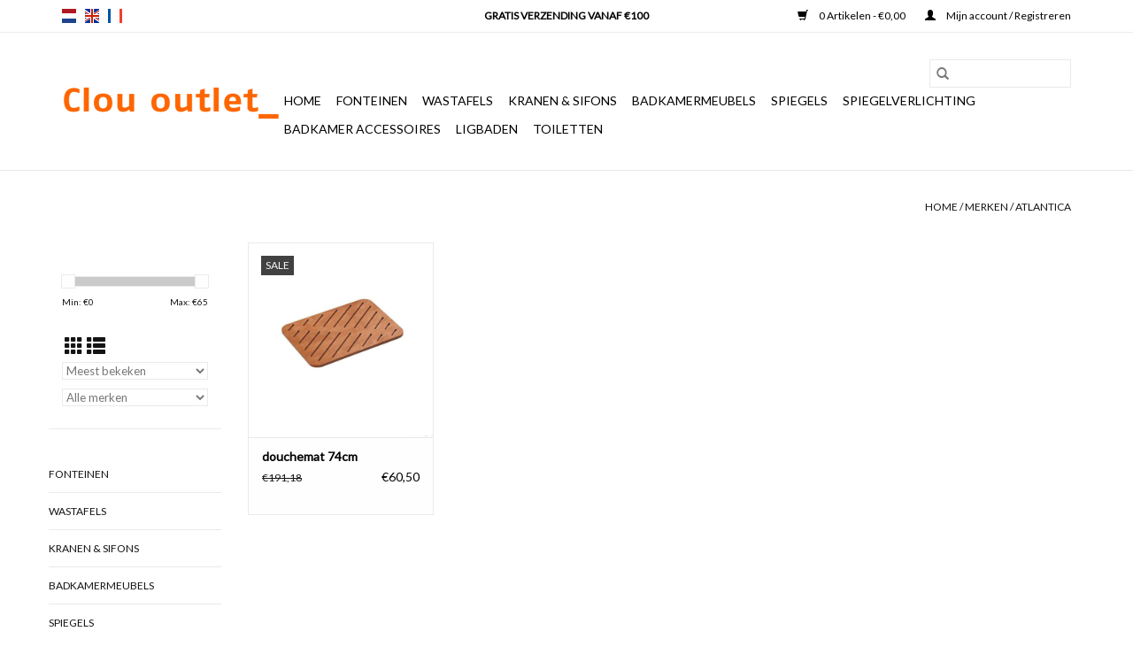

--- FILE ---
content_type: text/html;charset=utf-8
request_url: https://www.clou-outlet.com/nl/brands/atlantica/
body_size: 5889
content:
<!DOCTYPE html>
<html lang="nl">
  <head>
    <meta charset="utf-8"/>
<!-- [START] 'blocks/head.rain' -->
<!--

  (c) 2008-2026 Lightspeed Netherlands B.V.
  http://www.lightspeedhq.com
  Generated: 19-01-2026 @ 13:15:43

-->
<link rel="canonical" href="https://www.clou-outlet.com/nl/brands/atlantica/"/>
<link rel="alternate" href="https://www.clou-outlet.com/nl/index.rss" type="application/rss+xml" title="Nieuwe producten"/>
<meta name="robots" content="noodp,noydir"/>
<meta property="og:url" content="https://www.clou-outlet.com/nl/brands/atlantica/?source=facebook"/>
<meta property="og:site_name" content="Clou-outlet"/>
<meta property="og:title" content="Clou-outlet sanitair webshop"/>
<!--[if lt IE 9]>
<script src="https://cdn.webshopapp.com/assets/html5shiv.js?2025-02-20"></script>
<![endif]-->
<!-- [END] 'blocks/head.rain' -->
    <title>Clou-outlet sanitair webshop - Clou-outlet</title>
    <meta name="description" content="" />
    <meta name="keywords" content="sanitair, badkamer, badkamermeubel, wastafel, toilet, Clou, luxe" />
    <meta http-equiv="X-UA-Compatible" content="IE=edge,chrome=1">
    <meta name="viewport" content="width=device-width, initial-scale=1.0">
    <meta name="apple-mobile-web-app-capable" content="yes">
    <meta name="apple-mobile-web-app-status-bar-style" content="black">

    <link rel="shortcut icon" href="https://cdn.webshopapp.com/shops/277469/themes/118433/assets/favicon.ico?20190430155736" type="image/x-icon" />
    <link href='//fonts.googleapis.com/css?family=Lato:400,300,600' rel='stylesheet' type='text/css'>
    <link href='//fonts.googleapis.com/css?family=Lato:400,300,600' rel='stylesheet' type='text/css'>
    <link rel="shortcut icon" href="https://cdn.webshopapp.com/shops/277469/themes/118433/assets/favicon.ico?20190430155736" type="image/x-icon" />
    <link rel="stylesheet" href="https://cdn.webshopapp.com/shops/277469/themes/118433/assets/bootstrap-min.css?2023013108551920200921091826" />
    <link rel="stylesheet" href="https://cdn.webshopapp.com/shops/277469/themes/118433/assets/style.css?2023013108551920200921091826" />
    <link rel="stylesheet" href="https://cdn.webshopapp.com/shops/277469/themes/118433/assets/settings.css?2023013108551920200921091826" />
    <link rel="stylesheet" href="https://cdn.webshopapp.com/assets/gui-2-0.css?2025-02-20" />
    <link rel="stylesheet" href="https://cdn.webshopapp.com/assets/gui-responsive-2-0.css?2025-02-20" />
    <link rel="stylesheet" href="https://cdn.webshopapp.com/shops/277469/themes/118433/assets/custom.css?2023013108551920200921091826" />
        <link rel="stylesheet" href="https://cdn.webshopapp.com/shops/277469/themes/118433/assets/tutorial.css?2023013108551920200921091826" />
    
    <script src="https://cdn.webshopapp.com/assets/jquery-1-9-1.js?2025-02-20"></script>
    <script src="https://cdn.webshopapp.com/assets/jquery-ui-1-10-1.js?2025-02-20"></script>

    <script type="text/javascript" src="https://cdn.webshopapp.com/shops/277469/themes/118433/assets/global.js?2023013108551920200921091826"></script>
		<script type="text/javascript" src="https://cdn.webshopapp.com/shops/277469/themes/118433/assets/bootstrap-min.js?2023013108551920200921091826"></script>
    <script type="text/javascript" src="https://cdn.webshopapp.com/shops/277469/themes/118433/assets/jcarousel.js?2023013108551920200921091826"></script>
    <script type="text/javascript" src="https://cdn.webshopapp.com/assets/gui.js?2025-02-20"></script>
    <script type="text/javascript" src="https://cdn.webshopapp.com/assets/gui-responsive-2-0.js?2025-02-20"></script>

    <script type="text/javascript" src="https://cdn.webshopapp.com/shops/277469/themes/118433/assets/share42.js?2023013108551920200921091826"></script>

    <!--[if lt IE 9]>
    <link rel="stylesheet" href="https://cdn.webshopapp.com/shops/277469/themes/118433/assets/style-ie.css?2023013108551920200921091826" />
    <![endif]-->
    <link rel="stylesheet" media="print" href="https://cdn.webshopapp.com/shops/277469/themes/118433/assets/print-min.css?2023013108551920200921091826" />
  </head>
  <body class="tutorial--on">
    <header>
  <div class="topnav">
    <div class="container">
            	<div class="left">
        	            <div class="languages" aria-label="Languages" role="region">
                                      

  <a class="flag nl" title="Nederlands" lang="nl" href="https://www.clou-outlet.com/nl/go/brand/">nl</a>
  <a class="flag en" title="English" lang="en" href="https://www.clou-outlet.com/en/go/brand/">en</a>
  <a class="flag fr" title="Français" lang="fr" href="https://www.clou-outlet.com/fr/go/brand/">fr</a>
            </div>
        	
                	</div>
      
      <div class="right">
        <span role="region" aria-label="Winkelwagen">
          <a href="https://www.clou-outlet.com/nl/cart/" title="Winkelwagen" class="cart">
            <span class="glyphicon glyphicon-shopping-cart"></span>
            0 Artikelen - €0,00
          </a>
        </span>
        <span>
          <a href="https://www.clou-outlet.com/nl/account/" title="Mijn account" class="my-account">
            <span class="glyphicon glyphicon-user"></span>
                        	Mijn account / Registreren
                      </a>
        </span>
      </div>
    </div>
  </div>

  <div class="navigation container">
    <div class="align">
      <div class="burger">
        <button type="button" aria-label="Open menu">
          <img src="https://cdn.webshopapp.com/shops/277469/themes/118433/assets/hamburger.png?20190430155736" width="32" height="32" alt="Menu">
        </button>
      </div>

              <div class="vertical logo">
          <a href="https://www.clou-outlet.com/nl/" title="Clou-outlet sanitair webshop">
            <img src="https://cdn.webshopapp.com/shops/277469/themes/118433/assets/logo.png?20190430155736" alt="Clou-outlet sanitair webshop" />
          </a>
        </div>
      
      <nav class="nonbounce desktop vertical">
        <form action="https://www.clou-outlet.com/nl/search/" method="get" id="formSearch" role="search">
          <input type="text" name="q" autocomplete="off" value="" aria-label="Zoeken" />
          <button type="submit" class="search-btn" title="Zoeken">
            <span class="glyphicon glyphicon-search"></span>
          </button>
        </form>
        <ul region="navigation" aria-label=Navigation menu>
          <li class="item home ">
            <a class="itemLink" href="https://www.clou-outlet.com/nl/">Home</a>
          </li>
          
                    	<li class="item sub">
              <a class="itemLink" href="https://www.clou-outlet.com/nl/fonteinen/" title="Fonteinen">
                Fonteinen
              </a>
                            	<span class="glyphicon glyphicon-play"></span>
                <ul class="subnav">
                                      <li class="subitem">
                      <a class="subitemLink" href="https://www.clou-outlet.com/nl/fonteinen/mini-wash-me/" title="Mini Wash Me">Mini Wash Me</a>
                                          </li>
                	                    <li class="subitem">
                      <a class="subitemLink" href="https://www.clou-outlet.com/nl/fonteinen/flush/" title="Flush">Flush</a>
                                          </li>
                	                    <li class="subitem">
                      <a class="subitemLink" href="https://www.clou-outlet.com/nl/fonteinen/first/" title="First">First</a>
                                          </li>
                	                    <li class="subitem">
                      <a class="subitemLink" href="https://www.clou-outlet.com/nl/fonteinen/mini-match-me/" title="Mini Match Me">Mini Match Me</a>
                                          </li>
                	                    <li class="subitem">
                      <a class="subitemLink" href="https://www.clou-outlet.com/nl/fonteinen/hightech/" title="HighTech">HighTech</a>
                                          </li>
                	                    <li class="subitem">
                      <a class="subitemLink" href="https://www.clou-outlet.com/nl/fonteinen/acquaio/" title="Acquaio">Acquaio</a>
                                          </li>
                	              	</ul>
                          </li>
                    	<li class="item sub">
              <a class="itemLink" href="https://www.clou-outlet.com/nl/wastafels/" title="Wastafels">
                Wastafels
              </a>
                            	<span class="glyphicon glyphicon-play"></span>
                <ul class="subnav">
                                      <li class="subitem">
                      <a class="subitemLink" href="https://www.clou-outlet.com/nl/wastafels/wash-me/" title="Wash Me">Wash Me</a>
                                          </li>
                	                    <li class="subitem">
                      <a class="subitemLink" href="https://www.clou-outlet.com/nl/wastafels/acquaio/" title="Acquaio">Acquaio</a>
                                          </li>
                	                    <li class="subitem">
                      <a class="subitemLink" href="https://www.clou-outlet.com/nl/wastafels/grepia/" title="Grepia">Grepia</a>
                                          </li>
                	              	</ul>
                          </li>
                    	<li class="item sub">
              <a class="itemLink" href="https://www.clou-outlet.com/nl/kranen-sifons/" title="Kranen &amp; sifons">
                Kranen &amp; sifons
              </a>
                            	<span class="glyphicon glyphicon-play"></span>
                <ul class="subnav">
                                      <li class="subitem">
                      <a class="subitemLink" href="https://www.clou-outlet.com/nl/kranen-sifons/kaldur/" title="Kaldur">Kaldur</a>
                                          </li>
                	                    <li class="subitem">
                      <a class="subitemLink" href="https://www.clou-outlet.com/nl/kranen-sifons/freddo/" title="Freddo">Freddo</a>
                                          </li>
                	                    <li class="subitem">
                      <a class="subitemLink" href="https://www.clou-outlet.com/nl/kranen-sifons/xo/" title="Xo">Xo</a>
                                          </li>
                	                    <li class="subitem">
                      <a class="subitemLink" href="https://www.clou-outlet.com/nl/kranen-sifons/afvoerpluggen/" title="Afvoerpluggen">Afvoerpluggen</a>
                                          </li>
                	                    <li class="subitem">
                      <a class="subitemLink" href="https://www.clou-outlet.com/nl/kranen-sifons/linea/" title="Linea">Linea</a>
                                          </li>
                	                    <li class="subitem">
                      <a class="subitemLink" href="https://www.clou-outlet.com/nl/kranen-sifons/crui/" title="Crui">Crui</a>
                                          </li>
                	                    <li class="subitem">
                      <a class="subitemLink" href="https://www.clou-outlet.com/nl/kranen-sifons/hightech/" title="HighTech">HighTech</a>
                                          </li>
                	              	</ul>
                          </li>
                    	<li class="item sub">
              <a class="itemLink" href="https://www.clou-outlet.com/nl/badkamermeubels/" title="Badkamermeubels">
                Badkamermeubels
              </a>
                            	<span class="glyphicon glyphicon-play"></span>
                <ul class="subnav">
                                      <li class="subitem">
                      <a class="subitemLink" href="https://www.clou-outlet.com/nl/badkamermeubels/freshn-up/" title="Fresh&#039;n Up">Fresh&#039;n Up</a>
                                          </li>
                	                    <li class="subitem">
                      <a class="subitemLink" href="https://www.clou-outlet.com/nl/badkamermeubels/pika/" title="Pikà">Pikà</a>
                                          </li>
                	                    <li class="subitem">
                      <a class="subitemLink" href="https://www.clou-outlet.com/nl/badkamermeubels/match-me/" title="Match Me">Match Me</a>
                                          </li>
                	                    <li class="subitem">
                      <a class="subitemLink" href="https://www.clou-outlet.com/nl/badkamermeubels/wash-me/" title="Wash Me">Wash Me</a>
                                          </li>
                	                    <li class="subitem">
                      <a class="subitemLink" href="https://www.clou-outlet.com/nl/badkamermeubels/mini-match-me/" title="Mini Match Me">Mini Match Me</a>
                                          </li>
                	                    <li class="subitem">
                      <a class="subitemLink" href="https://www.clou-outlet.com/nl/badkamermeubels/first/" title="First">First</a>
                                          </li>
                	              	</ul>
                          </li>
                    	<li class="item sub">
              <a class="itemLink" href="https://www.clou-outlet.com/nl/spiegels/" title="Spiegels">
                Spiegels
              </a>
                            	<span class="glyphicon glyphicon-play"></span>
                <ul class="subnav">
                                      <li class="subitem">
                      <a class="subitemLink" href="https://www.clou-outlet.com/nl/spiegels/wash-me/" title="Wash Me">Wash Me</a>
                                          </li>
                	                    <li class="subitem">
                      <a class="subitemLink" href="https://www.clou-outlet.com/nl/spiegels/baketo/" title="Baketo">Baketo</a>
                                          </li>
                	                    <li class="subitem">
                      <a class="subitemLink" href="https://www.clou-outlet.com/nl/spiegels/first/" title="First">First</a>
                                          </li>
                	                    <li class="subitem">
                      <a class="subitemLink" href="https://www.clou-outlet.com/nl/spiegels/look-at-me/" title="Look at Me">Look at Me</a>
                                          </li>
                	                    <li class="subitem">
                      <a class="subitemLink" href="https://www.clou-outlet.com/nl/spiegels/hold-me/" title="Hold Me">Hold Me</a>
                                          </li>
                	                    <li class="subitem">
                      <a class="subitemLink" href="https://www.clou-outlet.com/nl/spiegels/speci/" title="Speci">Speci</a>
                                          </li>
                	                    <li class="subitem">
                      <a class="subitemLink" href="https://www.clou-outlet.com/nl/spiegels/scalin/" title="Scalin">Scalin</a>
                                          </li>
                	                    <li class="subitem">
                      <a class="subitemLink" href="https://www.clou-outlet.com/nl/spiegels/match-me/" title="Match Me">Match Me</a>
                                          </li>
                	              	</ul>
                          </li>
                    	<li class="item sub">
              <a class="itemLink" href="https://www.clou-outlet.com/nl/spiegelverlichting/" title="Spiegelverlichting">
                Spiegelverlichting
              </a>
                            	<span class="glyphicon glyphicon-play"></span>
                <ul class="subnav">
                                      <li class="subitem">
                      <a class="subitemLink" href="https://www.clou-outlet.com/nl/spiegelverlichting/ciari-10813697/" title="Ciari">Ciari</a>
                                          </li>
                	              	</ul>
                          </li>
                    	<li class="item sub">
              <a class="itemLink" href="https://www.clou-outlet.com/nl/badkamer-accessoires/" title="Badkamer accessoires">
                Badkamer accessoires
              </a>
                            	<span class="glyphicon glyphicon-play"></span>
                <ul class="subnav">
                                      <li class="subitem">
                      <a class="subitemLink" href="https://www.clou-outlet.com/nl/badkamer-accessoires/slim/" title="Slim">Slim</a>
                                          </li>
                	                    <li class="subitem">
                      <a class="subitemLink" href="https://www.clou-outlet.com/nl/badkamer-accessoires/quadria/" title="Quadria">Quadria</a>
                                          </li>
                	                    <li class="subitem">
                      <a class="subitemLink" href="https://www.clou-outlet.com/nl/badkamer-accessoires/sjokker/" title="Sjokker">Sjokker</a>
                                          </li>
                	                    <li class="subitem">
                      <a class="subitemLink" href="https://www.clou-outlet.com/nl/badkamer-accessoires/cliff/" title="Cliff">Cliff</a>
                                          </li>
                	                    <li class="subitem">
                      <a class="subitemLink" href="https://www.clou-outlet.com/nl/badkamer-accessoires/skoati/" title="Skoati">Skoati</a>
                                          </li>
                	                    <li class="subitem">
                      <a class="subitemLink" href="https://www.clou-outlet.com/nl/badkamer-accessoires/piega/" title="Piegà">Piegà</a>
                                          </li>
                	                    <li class="subitem">
                      <a class="subitemLink" href="https://www.clou-outlet.com/nl/badkamer-accessoires/venessia/" title="Venessia">Venessia</a>
                                          </li>
                	                    <li class="subitem">
                      <a class="subitemLink" href="https://www.clou-outlet.com/nl/badkamer-accessoires/napie/" title="Napie">Napie</a>
                                          </li>
                	                    <li class="subitem">
                      <a class="subitemLink" href="https://www.clou-outlet.com/nl/badkamer-accessoires/bandoni/" title="Bandoni">Bandoni</a>
                                          </li>
                	                    <li class="subitem">
                      <a class="subitemLink" href="https://www.clou-outlet.com/nl/badkamer-accessoires/hightech/" title="HighTech">HighTech</a>
                                          </li>
                	                    <li class="subitem">
                      <a class="subitemLink" href="https://www.clou-outlet.com/nl/badkamer-accessoires/saon/" title="Saon">Saon</a>
                                          </li>
                	                    <li class="subitem">
                      <a class="subitemLink" href="https://www.clou-outlet.com/nl/badkamer-accessoires/ranpin/" title="Ranpin">Ranpin</a>
                                          </li>
                	                    <li class="subitem">
                      <a class="subitemLink" href="https://www.clou-outlet.com/nl/badkamer-accessoires/grela/" title="Grela">Grela</a>
                                          </li>
                	                    <li class="subitem">
                      <a class="subitemLink" href="https://www.clou-outlet.com/nl/badkamer-accessoires/inmucia/" title="Inmucià">Inmucià</a>
                                          </li>
                	                    <li class="subitem">
                      <a class="subitemLink" href="https://www.clou-outlet.com/nl/badkamer-accessoires/baketo/" title="Baketo">Baketo</a>
                                          </li>
                	                    <li class="subitem">
                      <a class="subitemLink" href="https://www.clou-outlet.com/nl/badkamer-accessoires/noanta/" title="Noanta">Noanta</a>
                                          </li>
                	                    <li class="subitem">
                      <a class="subitemLink" href="https://www.clou-outlet.com/nl/badkamer-accessoires/skuara/" title="Skuara">Skuara</a>
                                          </li>
                	                    <li class="subitem">
                      <a class="subitemLink" href="https://www.clou-outlet.com/nl/badkamer-accessoires/muci/" title="Muci">Muci</a>
                                          </li>
                	                    <li class="subitem">
                      <a class="subitemLink" href="https://www.clou-outlet.com/nl/badkamer-accessoires/mevedo/" title="Mevedo">Mevedo</a>
                                          </li>
                	                    <li class="subitem">
                      <a class="subitemLink" href="https://www.clou-outlet.com/nl/badkamer-accessoires/s22/" title="S22">S22</a>
                                          </li>
                	                    <li class="subitem">
                      <a class="subitemLink" href="https://www.clou-outlet.com/nl/badkamer-accessoires/atlantica/" title="Atlantica">Atlantica</a>
                                          </li>
                	                    <li class="subitem">
                      <a class="subitemLink" href="https://www.clou-outlet.com/nl/badkamer-accessoires/prie/" title="Prie">Prie</a>
                                          </li>
                	                    <li class="subitem">
                      <a class="subitemLink" href="https://www.clou-outlet.com/nl/badkamer-accessoires/sesti/" title="Sesti">Sesti</a>
                                          </li>
                	                    <li class="subitem">
                      <a class="subitemLink" href="https://www.clou-outlet.com/nl/badkamer-accessoires/secioni/" title="Secioni">Secioni</a>
                                          </li>
                	                    <li class="subitem">
                      <a class="subitemLink" href="https://www.clou-outlet.com/nl/badkamer-accessoires/filo/" title="Filo">Filo</a>
                                          </li>
                	                    <li class="subitem">
                      <a class="subitemLink" href="https://www.clou-outlet.com/nl/badkamer-accessoires/icselle/" title="Icselle">Icselle</a>
                                          </li>
                	                    <li class="subitem">
                      <a class="subitemLink" href="https://www.clou-outlet.com/nl/badkamer-accessoires/duemila/" title="Duemila">Duemila</a>
                                          </li>
                	              	</ul>
                          </li>
                    	<li class="item sub">
              <a class="itemLink" href="https://www.clou-outlet.com/nl/ligbaden/" title="Ligbaden">
                Ligbaden
              </a>
                            	<span class="glyphicon glyphicon-play"></span>
                <ul class="subnav">
                                      <li class="subitem">
                      <a class="subitemLink" href="https://www.clou-outlet.com/nl/ligbaden/inbe/" title="InBe">InBe</a>
                                          </li>
                	              	</ul>
                          </li>
                    	<li class="item sub">
              <a class="itemLink" href="https://www.clou-outlet.com/nl/toiletten/" title="Toiletten">
                Toiletten
              </a>
                            	<span class="glyphicon glyphicon-play"></span>
                <ul class="subnav">
                                      <li class="subitem">
                      <a class="subitemLink" href="https://www.clou-outlet.com/nl/toiletten/inbe/" title="InBe">InBe</a>
                                          </li>
                	                    <li class="subitem">
                      <a class="subitemLink" href="https://www.clou-outlet.com/nl/toiletten/first/" title="First">First</a>
                                          </li>
                	              	</ul>
                          </li>
          
          
          
          
                  </ul>

        <span class="glyphicon glyphicon-remove"></span>
      </nav>
    </div>
  </div>
</header>

    <div class="wrapper">
      <div class="container content" role="main">
                <div class="page-title row">
  <div class="col-sm-6 col-md-6">
    <h1></h1>
  </div>
  <div class="col-sm-6 col-md-6 breadcrumbs text-right" role="nav" aria-label="Breadcrumbs">
  <a href="https://www.clou-outlet.com/nl/" title="Home">Home</a>

      / <a href="https://www.clou-outlet.com/nl/brands/" >Merken</a>
      / <a href="https://www.clou-outlet.com/nl/brands/atlantica/" aria-current="true">Atlantica</a>
  </div>

  </div>
<div class="products row">
  <div class="col-md-2 sidebar" role="complementary">
    <div class="row sort">
      <form action="https://www.clou-outlet.com/nl/brands/atlantica/" method="get" id="filter_form" class="col-xs-12 col-sm-12">
        <input type="hidden" name="mode" value="grid" id="filter_form_mode" />
        <input type="hidden" name="limit" value="12" id="filter_form_limit" />
        <input type="hidden" name="sort" value="popular" id="filter_form_sort" />
        <input type="hidden" name="max" value="65" id="filter_form_max" />
        <input type="hidden" name="min" value="0" id="filter_form_min" />

        <div class="price-filter" aria-hidden="true">
          <div class="sidebar-filter-slider">
            <div id="collection-filter-price"></div>
          </div>
          <div class="price-filter-range clear">
            <div class="min">Min: €<span>0</span></div>
            <div class="max">Max: €<span>65</span></div>
          </div>
        </div>

        <div class="modes hidden-xs hidden-sm">
          <a href="?mode=grid" aria-label="Rasterweergave"><i class="glyphicon glyphicon-th" role="presentation"></i></a>
          <a href="?mode=list" aria-label="Lijstweergave"><i class="glyphicon glyphicon-th-list" role="presentation"></i></a>
        </div>

        <select name="sort" onchange="$('#formSortModeLimit').submit();" aria-label="Sorteren op">
                    	<option value="popular" selected="selected">Meest bekeken</option>
                    	<option value="newest">Nieuwste producten</option>
                    	<option value="lowest">Laagste prijs</option>
                    	<option value="highest">Hoogste prijs</option>
                    	<option value="asc">Naam oplopend</option>
                    	<option value="desc">Naam aflopend</option>
                  </select>

                  <select name="brand" aria-label="Filter by Merk">
                        	<option value="0" selected="selected">Alle merken</option>
                        	<option value="4222018">Atlantica</option>
                      </select>
        
              </form>
  	</div>

    			<div class="row" role="navigation" aria-label="Categorieën">
				<ul>
  				    				<li class="item">
              <span class="arrow"></span>
              <a href="https://www.clou-outlet.com/nl/fonteinen/" class="itemLink"  title="Fonteinen">
                Fonteinen               </a>

                  				</li>
  				    				<li class="item">
              <span class="arrow"></span>
              <a href="https://www.clou-outlet.com/nl/wastafels/" class="itemLink"  title="Wastafels">
                Wastafels               </a>

                  				</li>
  				    				<li class="item">
              <span class="arrow"></span>
              <a href="https://www.clou-outlet.com/nl/kranen-sifons/" class="itemLink"  title="Kranen &amp; sifons">
                Kranen &amp; sifons               </a>

                  				</li>
  				    				<li class="item">
              <span class="arrow"></span>
              <a href="https://www.clou-outlet.com/nl/badkamermeubels/" class="itemLink"  title="Badkamermeubels">
                Badkamermeubels               </a>

                  				</li>
  				    				<li class="item">
              <span class="arrow"></span>
              <a href="https://www.clou-outlet.com/nl/spiegels/" class="itemLink"  title="Spiegels">
                Spiegels               </a>

                  				</li>
  				    				<li class="item">
              <span class="arrow"></span>
              <a href="https://www.clou-outlet.com/nl/spiegelverlichting/" class="itemLink"  title="Spiegelverlichting">
                Spiegelverlichting               </a>

                  				</li>
  				    				<li class="item">
              <span class="arrow"></span>
              <a href="https://www.clou-outlet.com/nl/badkamer-accessoires/" class="itemLink"  title="Badkamer accessoires">
                Badkamer accessoires               </a>

                  				</li>
  				    				<li class="item">
              <span class="arrow"></span>
              <a href="https://www.clou-outlet.com/nl/ligbaden/" class="itemLink"  title="Ligbaden">
                Ligbaden               </a>

                  				</li>
  				    				<li class="item">
              <span class="arrow"></span>
              <a href="https://www.clou-outlet.com/nl/toiletten/" class="itemLink"  title="Toiletten">
                Toiletten               </a>

                  				</li>
  				  			</ul>
      </div>
		  </div>

  <div class="col-sm-12 col-md-10" role="region" aria-label="Product Listing">
        	<div class="product col-xs-6 col-sm-3 col-md-3">
  <div class="image-wrap">
    <a href="https://www.clou-outlet.com/nl/douchemat-74cm.html" title="Atlantica douchemat 74cm">
               <div class="sale-new">
        Sale
      </div>
                           <img src="https://cdn.webshopapp.com/shops/277469/files/368628479/262x276x1/atlantica-douchemat-74cm.jpg" width="262" height="276" alt="Atlantica douchemat 74cm" title="Atlantica douchemat 74cm" />
                </a>

    <div class="description text-center">
      <a href="https://www.clou-outlet.com/nl/douchemat-74cm.html" title="Atlantica douchemat 74cm">
                <div class="text">
                    Atlantica douchemat 74cm, bootmultiplex.
                  </div>
      </a>
          </div>
  </div>

  <div class="info">
    <a href="https://www.clou-outlet.com/nl/douchemat-74cm.html" title="Atlantica douchemat 74cm" class="title">
        douchemat 74cm     </a>

    <div class="left">
          <span class="old-price">€191,18</span>
          </div>
        <div class="right">
    
    €60,50 
   </div>
         </div>
</div>



          </div>
</div>


<script type="text/javascript">
  $(function(){
    $('#filter_form input, #filter_form select').change(function(){
      $(this).closest('form').submit();
    });

    $("#collection-filter-price").slider({
      range: true,
      min: 0,
      max: 65,
      values: [0, 65],
      step: 1,
      slide: function(event, ui) {
    		$('.sidebar-filter-range .min span').html(ui.values[0]);
    		$('.sidebar-filter-range .max span').html(ui.values[1]);

    		$('#filter_form_min').val(ui.values[0]);
    		$('#filter_form_max').val(ui.values[1]);
  		},
    	stop: function(event, ui) {
    		$('#filter_form').submit();
  		}
    });
  });
</script>
      </div>

      <footer>
  <hr class="full-width" />
  <div class="container">
    <div class="social row">
              <form id="formNewsletter" action="https://www.clou-outlet.com/nl/account/newsletter/" method="post" class="newsletter col-xs-12 col-sm-7 col-md-7">
          <label class="title" for="formNewsletterEmail">Meld je aan voor onze nieuwsbrief:</label>
          <input type="hidden" name="key" value="10376e1ef9ab004a59c58440f51defe7" />
          <input type="text" name="email" id="formNewsletterEmail" value="" placeholder="E-mail"/>
          <button
            type="submit"
            class="btn glyphicon glyphicon-send"
            title="Abonneer"
          >
            <span>Abonneer</span>
          </button>
        </form>
      
            	<div class="social-media col-xs-12 col-md-12  col-sm-5 col-md-5 text-right tutorial__hover">
        	<div class="inline-block relative">
          	<a href="https://www.facebook.com/Cloubathfindings" class="social-icon facebook" target="_blank" aria-label="Facebook Clou-outlet"></a>          	          	          	<a href="https://nl.pinterest.com/cloubath/pins/" class="social-icon pinterest" target="_blank" aria-label="Pinterest Clou-outlet"></a>          	<a href="https://www.youtube.com/user/cloubath" class="social-icon youtube" target="_blank" aria-label="YouTube Clou-outlet"></a>          	          	<a href="https://www.instagram.com/cloubathfindings/" class="social-icon instagram" target="_blank" aria-label="Instagram Clou-outlet"></a>
          	              <div class="absolute top-0 right-0 left-0 bottom-0 text-center tutorial__fade tutorial__fade-center--dark tutorial__social hidden-xs">
                <a href="/admin/auth/login?redirect=theme/preview/general/header/tutorial" class="p1 block hightlight-color tutorial__background border tutorial__border-color tutorial__add-button tutorial__border-radius" target="_blank">
                  <i class="glyphicon glyphicon-plus-sign tutorial__add-button-icon"></i><span class="bold tutorial__add-button-text">Stel social media in</span>
                </a>
              </div>
                    	</div>
      	</div>
          </div>

    <hr class="full-width" />

    <div class="links row">
      <div class="col-xs-12 col-sm-3 col-md-3" role="article" aria-label="Klantenservice links">
        <label class="footercollapse" for="_1">
          <strong>Klantenservice</strong>
          <span class="glyphicon glyphicon-chevron-down hidden-sm hidden-md hidden-lg"></span>
        </label>
        <input class="footercollapse_input hidden-md hidden-lg hidden-sm" id="_1" type="checkbox">
        <div class="list">
          <ul class="no-underline no-list-style">
                          <li>
                <a href="https://www.clou-outlet.com/nl/service/about/" title="Over ons" >
                  Over ons
                </a>
              </li>
                          <li>
                <a href="https://www.clou-outlet.com/nl/service/general-terms-conditions/" title="Algemene voorwaarden" >
                  Algemene voorwaarden
                </a>
              </li>
                          <li>
                <a href="https://www.clou-outlet.com/nl/service/disclaimer/" title="Disclaimer*" >
                  Disclaimer*
                </a>
              </li>
                          <li>
                <a href="https://www.clou-outlet.com/nl/service/privacy-policy/" title="Privacy Policy" >
                  Privacy Policy
                </a>
              </li>
                          <li>
                <a href="https://www.clou-outlet.com/nl/service/payment-methods/" title="Betaalmethoden" >
                  Betaalmethoden
                </a>
              </li>
                          <li>
                <a href="https://www.clou-outlet.com/nl/service/shipping-returns/" title="Verzenden &amp; retourneren" >
                  Verzenden &amp; retourneren
                </a>
              </li>
                          <li>
                <a href="https://www.clou-outlet.com/nl/service/" title="Klantenservice" >
                  Klantenservice
                </a>
              </li>
                          <li>
                <a href="https://www.clou-outlet.com/nl/sitemap/" title="Sitemap" >
                  Sitemap
                </a>
              </li>
                      </ul>
        </div>
      </div>

      <div class="col-xs-12 col-sm-3 col-md-3" role="article" aria-label="Producten links">
    		<label class="footercollapse" for="_2">
        	<strong>Producten</strong>
          <span class="glyphicon glyphicon-chevron-down hidden-sm hidden-md hidden-lg"></span>
        </label>
        <input class="footercollapse_input hidden-md hidden-lg hidden-sm" id="_2" type="checkbox">
        <div class="list">
          <ul>
            <li><a href="https://www.clou-outlet.com/nl/collection/" title="Alle producten">Alle producten</a></li>
                        <li><a href="https://www.clou-outlet.com/nl/collection/?sort=newest" title="Nieuwe producten">Nieuwe producten</a></li>
            <li><a href="https://www.clou-outlet.com/nl/collection/offers/" title="Aanbiedingen">Aanbiedingen</a></li>
                        <li><a href="https://www.clou-outlet.com/nl/tags/" title="Tags">Tags</a></li>            <li><a href="https://www.clou-outlet.com/nl/index.rss" title="RSS-feed">RSS-feed</a></li>
          </ul>
        </div>
      </div>

      <div class="col-xs-12 col-sm-3 col-md-3" role="article" aria-label="Mijn account links">
        <label class="footercollapse" for="_3">
        	<strong>
          	          		Mijn account
          	        	</strong>
          <span class="glyphicon glyphicon-chevron-down hidden-sm hidden-md hidden-lg"></span>
        </label>
        <input class="footercollapse_input hidden-md hidden-lg hidden-sm" id="_3" type="checkbox">

        <div class="list">
          <ul>
            
                        	            		<li><a href="https://www.clou-outlet.com/nl/account/" title="Registreren">Registreren</a></li>
            	                        	            		<li><a href="https://www.clou-outlet.com/nl/account/orders/" title="Mijn bestellingen">Mijn bestellingen</a></li>
            	                        	            		<li><a href="https://www.clou-outlet.com/nl/account/tickets/" title="Mijn tickets">Mijn tickets</a></li>
            	                        	            		<li><a href="https://www.clou-outlet.com/nl/account/wishlist/" title="Mijn verlanglijst">Mijn verlanglijst</a></li>
            	                        	                      </ul>
        </div>
      </div>

      <div class="col-xs-12 col-sm-3 col-md-3" role="article" aria-label="Company info">
      	<label class="footercollapse" for="_4">
      		<strong>
                        	Clou-outlet
                      </strong>
          <span class="glyphicon glyphicon-chevron-down hidden-sm hidden-md hidden-lg"></span>
        </label>
        <input class="footercollapse_input hidden-md hidden-lg hidden-sm" id="_4" type="checkbox">

        <div class="list">
        	          	<span class="contact-description">Thermiekstraat 1, 6361HB Nuth</span>
                  	          	<div class="contact" role="group" aria-label="Phone number: +31(0)45 524 56 56">
            	<span class="glyphicon glyphicon-earphone"></span>
            	+31(0)45 524 56 56
          	</div>
        	        	          	<div class="contact">
            	<span class="glyphicon glyphicon-envelope"></span>
            	<a href="/cdn-cgi/l/email-protection#e99e8c8b9a818699a98a85869cc78785" title="Email" aria-label="E-mail: webshop@clou.nl">
              	<span class="__cf_email__" data-cfemail="67100205140f081727040b081249090b">[email&#160;protected]</span>
            	</a>
          	</div>
        	        </div>

                
              </div>
    </div>
  	<hr class="full-width" />
  </div>

  <div class="copyright-payment">
    <div class="container">
      <div class="row">
        <div class="copyright col-md-6">
          © Copyright 2026 Clou-outlet
                    	- Powered by
          	          		<a href="https://www.lightspeedhq.nl/" title="Lightspeed" target="_blank" aria-label="Powered by Lightspeed">Lightspeed</a>
          		          	                  </div>
        <div class="payments col-md-6 text-right">
                      <a href="https://www.clou-outlet.com/nl/service/payment-methods/" title="PayPal">
              <img src="https://cdn.webshopapp.com/assets/icon-payment-paypalcp.png?2025-02-20" alt="PayPal" />
            </a>
                      <a href="https://www.clou-outlet.com/nl/service/payment-methods/" title="Debit or Credit Card">
              <img src="https://cdn.webshopapp.com/assets/icon-payment-debitcredit.png?2025-02-20" alt="Debit or Credit Card" />
            </a>
                      <a href="https://www.clou-outlet.com/nl/service/payment-methods/" title="iDEAL">
              <img src="https://cdn.webshopapp.com/assets/icon-payment-ideal.png?2025-02-20" alt="iDEAL" />
            </a>
                      <a href="https://www.clou-outlet.com/nl/service/payment-methods/" title="MasterCard">
              <img src="https://cdn.webshopapp.com/assets/icon-payment-mastercard.png?2025-02-20" alt="MasterCard" />
            </a>
                      <a href="https://www.clou-outlet.com/nl/service/payment-methods/" title="Visa">
              <img src="https://cdn.webshopapp.com/assets/icon-payment-visa.png?2025-02-20" alt="Visa" />
            </a>
                      <a href="https://www.clou-outlet.com/nl/service/payment-methods/" title="Bank transfer">
              <img src="https://cdn.webshopapp.com/assets/icon-payment-banktransfer.png?2025-02-20" alt="Bank transfer" />
            </a>
                      <a href="https://www.clou-outlet.com/nl/service/payment-methods/" title="Bancontact">
              <img src="https://cdn.webshopapp.com/assets/icon-payment-mistercash.png?2025-02-20" alt="Bancontact" />
            </a>
                  </div>
      </div>
    </div>
  </div>
</footer>
    </div>
    <!-- [START] 'blocks/body.rain' -->
<script data-cfasync="false" src="/cdn-cgi/scripts/5c5dd728/cloudflare-static/email-decode.min.js"></script><script>
(function () {
  var s = document.createElement('script');
  s.type = 'text/javascript';
  s.async = true;
  s.src = 'https://www.clou-outlet.com/nl/services/stats/pageview.js';
  ( document.getElementsByTagName('head')[0] || document.getElementsByTagName('body')[0] ).appendChild(s);
})();
</script>
<!-- [END] 'blocks/body.rain' -->
          <script type="text/javascript" src="https://cdn.webshopapp.com/shops/277469/themes/118433/assets/tutorial.js?2023013108551920200921091826"></script>
      </body>
</html>


--- FILE ---
content_type: text/javascript;charset=utf-8
request_url: https://www.clou-outlet.com/nl/services/stats/pageview.js
body_size: -411
content:
// SEOshop 19-01-2026 13:15:45